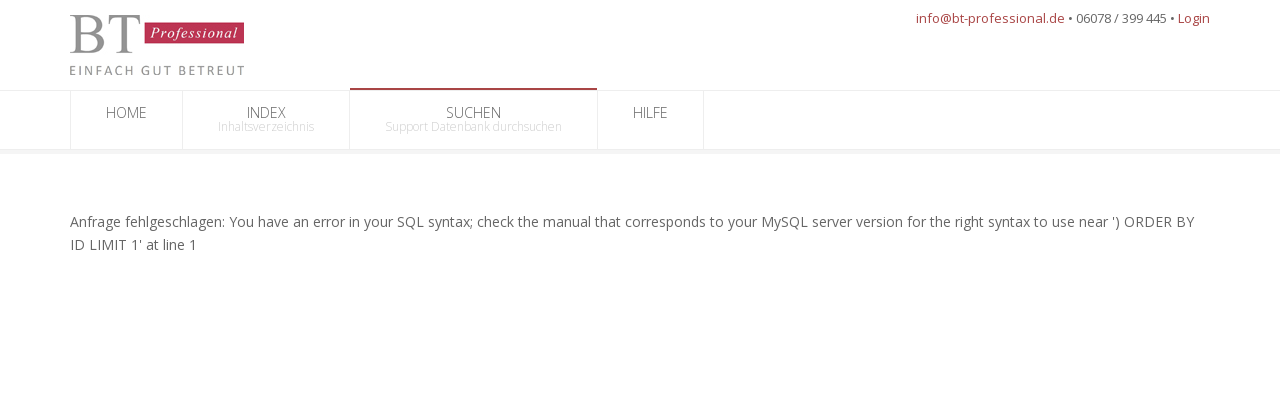

--- FILE ---
content_type: text/html
request_url: https://bt-professional.de/man8/showarticle.php?ID=32770
body_size: 9274
content:
<!DOCTYPE html>
<!--[if IE 8]>			<html class="ie ie8"> <![endif]-->
<!--[if IE 9]>			<html class="ie ie9"> <![endif]-->
<!--[if gt IE 9]><!-->	<html> <!--<![endif]-->
	<head>
		<meta charset="iso-8859-1" />
		<title>BT-Professional Betreuungssoftware</title>
		<meta name="keywords" content="Betreuungssoftware, Betreuersoftware, Software für Betreuer, Betreuung, Betreuungen, Betreuer, Berufsbetreuer, Software, Rechnungslegung, Vermögensverwaltung, Statistik, Vergütung, Betreuervergütung, BT-Professional, BT-Professional Betreuungssoftware" />
		<meta name="description" content="" />
		<meta name="Author" content="BT-Professional Betreuungssoftware" />

		<!-- mobile settings -->
		<meta name="viewport" content="width=device-width, maximum-scale=1, initial-scale=1, user-scalable=0" />

		<!-- Favicon -->
		<link rel="shortcut icon" href="../assets/btimg/favicon.ico" />

		<!-- WEB FONTS -->
		<link href="https://fonts.googleapis.com/css?family=Open+Sans:300,400,700,800&amp;subset=latin,latin-ext,cyrillic,cyrillic-ext" rel="stylesheet" type="text/css" />

		<!-- CORE CSS -->
		<link href="../assets/plugins/bootstrap/css/bootstrap.min.css" rel="stylesheet" type="text/css" />
		<link href="../assets/css/font-awesome.css" rel="stylesheet" type="text/css" />
		<link href="../assets/css/sky-forms.css" rel="stylesheet" type="text/css" />
		<link href="../assets/css/weather-icons.min.css" rel="stylesheet" type="text/css" />
		<link href="../assets/css/line-icons.css" rel="stylesheet" type="text/css" />
		<link href="../assets/plugins/owl-carousel/owl.pack.css" rel="stylesheet" type="text/css" />
		<link href="../assets/plugins/magnific-popup/magnific-popup.css" rel="stylesheet" type="text/css" />
		<link href="../assets/css/animate.css" rel="stylesheet" type="text/css" />
		<link href="../assets/css/flexslider.css" rel="stylesheet" type="text/css" />

		<!-- REVOLUTION SLIDER -->
		<link href="../assets/css/revolution-slider.css" rel="stylesheet" type="text/css" />
		<link href="../assets/css/layerslider.css" rel="stylesheet" type="text/css" />
        
  		<!-- SHOP -->
		<link href="../assets/css/layout-shop.css" rel="stylesheet" type="text/css" />

		<!-- THEME CSS -->
		<link href="../assets/css/essentials.css" rel="stylesheet" type="text/css" />
		<link href="../assets/css/layout.css" rel="stylesheet" type="text/css" />
		<link href="../assets/css/header-default.css" rel="stylesheet" type="text/css" />
		<link href="../assets/css/footer-default.css" rel="stylesheet" type="text/css" />
		<link href="../assets/css/color_scheme/red.css" rel="stylesheet" type="text/css" id="color_scheme" />
		<!--<link href="../assets/css/layout-dark.css" rel="stylesheet" type="text/css"  />-->

		<!-- Morenizr -->
		<script type="text/javascript" src="../assets/plugins/modernizr.min.js"></script>

		<!--[if lte IE 8]>
		<script src="../assets/plugins/respond.js"></script>
		<![endif]-->
        
        <style>
            div.index h1 {
            	margin:0;
            	line-height:40px;
                font-size: 24px;
            	font-weight:400;
             }
             div.index h2 {
            	margin:0;
            	line-height:36px;
                font-size: 20px;
            	font-weight:400;
             }
             div.index h3 {
            	margin:0;
            	line-height:30px;
                font-size: 18px;
            	font-weight:400;
             }
             div.index h4 {
            	margin:0;
            	line-height:30px;
                font-size: 14px;
            	font-weight:400;
             }
        </style>
	</head>
    
    
    <!-- Google tag (gtag.js) -->
    <script async src="https://www.googletagmanager.com/gtag/js?id=AW-17629523132"></script>
    <script>
      window.dataLayer = window.dataLayer || [];
      function gtag(){dataLayer.push(arguments);}
      gtag('js', new Date());
    
      gtag('config', 'AW-17629523132');
    </script>

	
	<!-- 
		Available body classes: 
			smoothscroll			= enable chrome browser smooth scroll
			grey 					= grey content background
			boxed 					= boxed style
			pattern1 ... pattern10 	= background pattern

		Background Image - add to body: 
			data-background="../assets/images/boxed_background/1.jpg"

		Examples: 
			<body class="smoothscroll grey boxed pattern3">
			<body class="smoothscroll boxed" data-background="../assets/images/boxed_background/1.jpg">
	-->
	<body class="smoothscroll">

		<div id="wrapper">

			<div id="header"><!-- class="sticky" for sticky menu -->

				<!-- Top Bar -->
				<header id="topBar">
					<div class="container">

						<div class="pull-right fsize13 margin-top10 hide_mobile">

							<!-- mail , phone -->
							<a href="mailto:info@bt-professional.de">info@bt-professional.de</a> &bull; 06078 / 399 445 &bull; <a href="../login.php">Login</a>

						</div>

						<!-- Logo -->
						<a class="logo" href="../index.php">
							<img src="../assets/btimg/logo2.jpg" height="60" alt="" />
						</a>

					</div><!-- /.container -->
				</header>
				<!-- /Top Bar -->


				<!-- Top Nav -->
				<header id="topNav">
					<div class="container">

						<!-- Mobile Menu Button -->
						<button class="btn btn-mobile" data-toggle="collapse" data-target=".nav-main-collapse">
							<i class="fa fa-bars"></i>
						</button>

						<!-- Search -->
                        <!--
						<form class="search" method="get" action="page-search.html">
							<input type="text" class="form-control" name="search" value="" placeholder="Suchen">
							<button class="fa fa-search"></button>
						</form>
                        -->
						<!-- /Search -->

						<!-- Top Nav -->
                        
						<div class="navbar-collapse nav-main-collapse collapse">
							<nav class="nav-main">

								<ul id="topMain" class="nav nav-pills nav-main">
									<li class="mega-menu ">
										<a href="../index.php">
											HOME <span>&nbsp;</span>
										</a>
									</li>
                                    
                                    <li class="mega-menu ">
										<a href="index.php">
											INDEX <span>Inhaltsverzeichnis</span>
										</a>
									</li>
                                    
                                    <li class="mega-menu  active">
										<a href="search.php">
											SUCHEN<span>Support Datenbank durchsuchen</span>
										</a>
									</li>
                                    
                                    
                                    <li class="dropdown mega-menu">
										<a class="dropdown-toggle" href="index.php">HILFE <span>&nbsp;</span></a>
										<ul class="dropdown-menu">
											<li>
                                                <div class="row">
                                                    <div class="col-md-3">
                                                        <img class="img-responsive" src="../assets/btimg/desktop_functionen.png" alt="" />
                                                    </div>
                                                    <div class="col-md-3">
                                                        &nbsp;
                                                    </div>
                                                    <div class="col-md-6">
                                                        <ul>
                                                            <li ><a href="../support.php"><span><h3>Support<br /></h3></span><span style="margin-left: 10px;">Hilfe zu Fragen der Anwendung und Einrichtung von BT-Professional.</span></a></li>
                                                        </ul>
                                                        <ul>
                                                            <li ><a href="../service.php"><span><h3>Service<br /></h3></span><span style="margin-left: 10px;">Fragen zu Lizenzen, Preisen oder Ihrer Rechnung.</span></a></li>
                                                        </ul>
                                                        <ul>
                                                            <li ><a href="../kontakt.php"><span><h3>Kontakt<br /></h3></span><span style="margin-left: 10px;">Sie haben andere Fragen? Schreiben Sie uns!</span></a></li>
                                                        </ul>
                                                    </div>
                                                </div>
                                            </li>
                                        </ul>
                                    </li>
								</ul>

							</nav>
						</div>
						<!-- /Top Nav -->

					</div><!-- /.container -->
				</header>
				<!-- /Top Nav -->

			</div>
            
            <section>
                <div class="container">
                    <div class="row">
                        <div class="col-md-12">Anfrage fehlgeschlagen: You have an error in your SQL syntax; check the manual that corresponds to your MySQL server version for the right syntax to use near ') ORDER BY ID LIMIT 1' at line 1